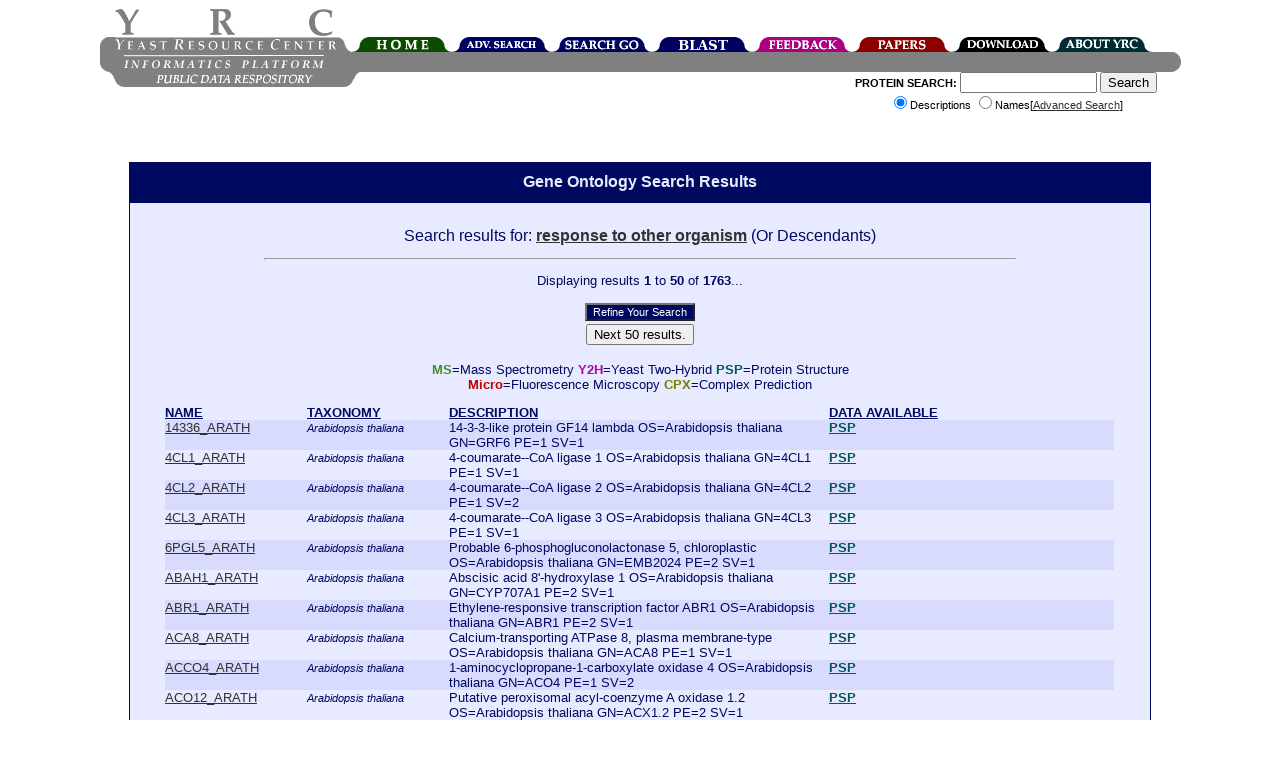

--- FILE ---
content_type: text/html;charset=ISO-8859-1
request_url: https://www.yeastrc.org/pdr/searchGOProteins.do?exact=false&node=GO:0051707
body_size: 44822
content:









<!DOCTYPE HTML PUBLIC "-//W3C//DTD HTML 4.0//EN"> 
<html>
<head>
 <TITLE>YRC Public Data Repository - Gene Ontology GO Protein Search Results</TITLE>

 <meta name="keywords" content="protein, proteins, search, public data, experimental data, protein interaction, protein complex, proteomics, yeast, YRC, YRC PDR, mass spectrometry, yeast two-hybrid, protein localization, microscopy, sequence, protein structure, protein structure, structure prediction, go, gene ontology">
 <meta name="description" content="The YRC PDR provides for the searching of millions of protein descriptions from many databases to find proteins and public experimental data describing those proteins produced by the YRC.  The experimental data is in the form of mass spectrometry, yeast two-hybrid, protein structure prediction, light microscopy and protein complex predictions.">

 <link REL="stylesheet" TYPE="text/css" HREF="/pdr/css/global.css">

</head>

<body>

<div class="popup" id="dhtmltooltip"></div>

<script type="text/javascript">

/***********************************************
* Cool DHTML tooltip script- © Dynamic Drive DHTML code library (www.dynamicdrive.com)
* This notice MUST stay intact for legal use
* Visit Dynamic Drive at http://www.dynamicdrive.com/ for full source code
***********************************************/

var offsetxpoint=-60; //Customize x offset of tooltip
var offsetypoint=20; //Customize y offset of tooltip
var ie=document.all;
var ns6=document.getElementById && !document.all;
var enabletip=false;
if (ie||ns6)
var tipobj=document.all? document.all["dhtmltooltip"] : document.getElementById? document.getElementById("dhtmltooltip") : "";

function ietruebody(){
return (document.compatMode && document.compatMode!="BackCompat")? document.documentElement : document.body;
}

function ddrivetip(thetext, thecolor, thewidth){
if (ns6||ie){
//if (typeof thewidth!="undefined") tipobj.style.width=thewidth+"px"
//if (typeof thecolor!="undefined" && thecolor!="") tipobj.style.backgroundColor=thecolor
tipobj.innerHTML=thetext;
enabletip=true;
return false;
}
}

function positiontip(e){
if (enabletip){
var curX=(ns6)?e.pageX : event.clientX+ietruebody().scrollLeft;
var curY=(ns6)?e.pageY : event.clientY+ietruebody().scrollTop;
//Find out how close the mouse is to the corner of the window
var rightedge=ie&&!window.opera? ietruebody().clientWidth-event.clientX-offsetxpoint : window.innerWidth-e.clientX-offsetxpoint-20;
var bottomedge=ie&&!window.opera? ietruebody().clientHeight-event.clientY-offsetypoint : window.innerHeight-e.clientY-offsetypoint-20;

var leftedge=(offsetxpoint<0)? offsetxpoint*(-1) : -1000;

//if the horizontal distance isn't enough to accomodate the width of the context menu
if (rightedge<tipobj.offsetWidth)
//move the horizontal position of the menu to the left by it's width
tipobj.style.left=ie? ietruebody().scrollLeft+event.clientX-tipobj.offsetWidth+"px" : window.pageXOffset+e.clientX-tipobj.offsetWidth+"px";
else if (curX<leftedge)
tipobj.style.left="5px";
else
//position the horizontal position of the menu where the mouse is positioned
tipobj.style.left=curX+offsetxpoint+"px";

//same concept with the vertical position
if (bottomedge<tipobj.offsetHeight)
tipobj.style.top=ie? ietruebody().scrollTop+event.clientY-tipobj.offsetHeight-offsetypoint+"px" : window.pageYOffset+e.clientY-tipobj.offsetHeight-offsetypoint+"px";
else
tipobj.style.top=curY+offsetypoint+"px";
tipobj.style.visibility="visible";
}
}

function hideddrivetip(){
if (ns6||ie){
enabletip=false;
tipobj.style.visibility="hidden";
tipobj.style.left="-1000px";
tipobj.style.backgroundColor='';
//tipobj.style.width=''
}
}

document.onmousemove=positiontip;

</script>
<center>
	<div id="container" style="height: 126px;">
			<!-- Top portion of the header... contains the left corner, logo, right corner, and navigation tabs -->
			<div id="headerTop" style="height: 44px; width: 1081px;">
				<!-- The left corner image -->
				<div style="float: left; width: 15px; height: 15px;"><div style="height: 29px; width: 15px;"></div><img alt="" src="/pdr/images/left-top-round.gif"></div>
				<!-- The logo image -->
				<div style="float: left; width: 222px; height: 44px;"><img alt="YRC Logo" src="/pdr/images/yrc_logo.gif"></div>
				<!-- The right corner image -->
				<div style="float: left; width: 15px; height: 15px;"><div style="height: 29px; width: 15px;"></div><img alt="" src="/pdr/images/double-side-round.gif"></div>
				<!-- The navigation container -->
				<div id="navigation" style="float: left; position: relative; width: 100px; height: 15px;">
					<!-- Spacer to push the tabs down 29 pixels-->
					<div style="height: 29px; width: 800px;"></div>
					<!-- The actual tabs... floated left -->
					<div style="float: left; height: 15px; width: 800px;">
						<div style="float: left; position: relative; width: 100px; height: 15px;">
							<a href="/pdr/pages/front.jsp"><img alt="Home" border="0" src="/pdr/images/tabs/tab-top-home.png"></a>
						</div>
						<div style="float: left; position: relative; width: 100px; height: 15px;">
							<a href="/pdr/pages/search/advancedSearchForm.jsp"><img alt="Advanced Search" border="0" src="/pdr/images/tabs/tab-top-advanced_search.png"></a>
						</div>
						<div style="float: left; position: relative; width: 100px; height: 15px;">
							<a href="/pdr/pages/go/goTermSearchForm.jsp"><img alt="GO Search" border="0" src="/pdr/images/tabs/tab-top-search_go.png"></a>
						</div>
						<div style="float: left; position: relative; width: 100px; height: 15px;">
							<a href="/pdr/blastSearchInit.do"><img alt="BLAST" border="0" src="/pdr/images/tabs/tab-top-search_blast.png"></a>
						</div>
						<div style="float: left; position: relative; width: 100px; height: 15px;">
							<a href="/pdr/pages/feedbackForm.jsp"><img alt="Leave Feedback" border="0" src="/pdr/images/tabs/tab-top-feedback.png"></a>
						</div>
						<div style="float: left; position: relative; width: 100px; height: 15px;">
							<a href="/pdr/pages/papers.jsp"><img alt="Publications" border="0" src="/pdr/images/tabs/tab-top-papers.png"></a>
						</div>
						<div style="float: left; position: relative; width: 100px; height: 15px;">
							<a href="/pdr/pages/download.jsp"><img alt="Download" border="0" src="/pdr/images/tabs/tab-top-download.png"></a>
						</div>
						<div style="float: left; position: relative; width: 100px; height: 15px;">
							<a href="/pdr/pages/about.jsp"><img alt="About" border="0" src="/pdr/images/tabs/tab-top-about_YRC.png"></a>
						</div>
					</div>	
				</div>
			</div>
	
			<!-- The middle header contains left corner, 'informatics platform' logo, spacer, and right corner -->
			<div id="headerMiddle" style="height: 20px; width: 1081px;">
				<div style="height: 20px; width: 1081px;">
					<div style="width: 15px; height: 20px; float: left;"><img alt="" src="/pdr/images/left-bottom-round.gif"></div>
					<div style="width: 221px; height: 20px; float: left;"><img alt="" src="/pdr/images/title-text.gif"></div>
					<div style="width: 830px; height: 20px; background: #808080; float: left;"></div>
					<div style="width: 15px; height: 20px; float: left;"><img alt="" src="/pdr/images/right-round.gif"></div>
				</div>
			</div>	
			
			<!-- The bottom header contains the pdr text, and the search form -->
			<div id="headerBottom" style="height: 60px; width: 1081px;">
				<!-- Spacer to move the bototm gray bar over a few pixels -->
				<div style="float: left; width: 9px; height: 60px;"></div>
				<!-- 'public data repository' gray bar -->
				<div style="width: 250px; height: 15px; float: left;"><img alt="" SRC="/pdr/images/bottom_grey_bar.png"></div>
				<div style="width: 350px; font-size:8pt; float: right;">
					<form name="quickSearchForm" method="get" action="/pdr/quickSearch.do;jsessionid=B04111A3DFD7B5F56AFD69FCC05412AB" style="margin-top:0px;">
						<span style="font-weight:bold;">PROTEIN SEARCH:</span> 
						<input type="text" name="query" maxlength="255" size="15" value="">
						<input type="submit" value="Search"><br>
							<input type="radio" name="type" value="description" checked="checked">Descriptions
							<input type="radio" name="type" value="name">Names[<a href="/pdr/pages/search/advancedSearchForm.jsp">Advanced Search</a>]
					</form>
				</div>
			</div>
	</div>
</center>
<br>



	<!-- WE HAVE SEARCH RESULTS FOR THIS QUERY -->
	<p><center><div class="search_header" style="width:1000px;"><h2 class="contentBoxHeader">Gene Ontology Search Results</h2></div><div class="search" style="width:1000px;" align="left">

		
			<p><center><font style="font-size:12pt;">Search results for: <b><a href="/pdr/viewGONode.do?acc=GO:0051707"  onMouseover="ddrivetip('A change in state or activity of a cell or an organism (in terms of movement, secretion, enzyme production, gene expression, etc.) as a result of a stimulus from another living organism.')" onMouseout="hideddrivetip()">response to other organism</a></b>

			
			
				(Or Descendants)
			
			
			</font></center>
		

			
			
		</p>

		<hr width="75%" align="center">

		

			<p><center>Displaying results <b>1</b> to <b>50</b> 
				of <b>1763</b>...
				
				<br><br>


				<form name="advancedSearchForm" method="post" action="/pdr/reviseAdvancedSearch.do;jsessionid=B04111A3DFD7B5F56AFD69FCC05412AB">
					<input type="hidden" name="goAcc1" value="GO:0051707">

					<input type="submit" value="Refine Your Search" style="font-size:8pt;background-color:#000960;color:#FFFFFF;">
				</form>


			<table>
				<tr>
			

			
			  <td>
				<form action="/pdr/searchGOProteins.do" method="get">
					<input type="hidden" name="exact" value="false">
					<input type="hidden" name="node" value="GO:0051707">
					<input type="hidden" name="offset" value="50">
					<input type="submit" value="Next 50 results." />
				</form>
			  </td>
			
		 </tr>
		 </table>


			<p><span style="color:#3D902A;font-weight:bold;">MS</span>=Mass Spectrometry
			   <span style="color:#AF00AD;font-weight:bold;">Y2H</span>=Yeast Two-Hybrid
			   <span style="color:#005954;font-weight:bold;">PSP</span>=Protein Structure
			   <br>
			   <span style="color:#BE0000;font-weight:bold;">Micro</span>=Fluorescence Microscopy
			   <span style="color:#788000;font-weight:bold;">CPX</span>=Complex Prediction

			<p><TABLE CELLPADDING="no" CELLSPACING="0" width="95%">

			<TR CLASS="search_A">
			
				<td width="15%"><b><u>NAME</u></b></td>
				<td width="15%"><b><u>TAXONOMY</u></b></td>
				<td width="40%"><b><u>DESCRIPTION</u></b></td>
				<td width="30%"><b><u>DATA AVAILABLE</u></b><td>
				
			
			</TR>

			

				<TR CLASS="search_B">
				
				<td valign="top">
					<nobr>
						<a href="/pdr/viewProtein.do?id=719934">14336_ARATH</a>
					</nobr>
				</td>
				
				<td valign="top">
					<i><font style="font-size:8pt;">Arabidopsis thaliana</font></i>
				</td>
				
				<td valign="top">
					14-3-3-like protein GF14 lambda OS=Arabidopsis thaliana GN=GRF6 PE=1 SV=1
				</td>
				
				<td valign="top">
				
					
					
					
					<a href="/pdr/viewProtein.do?id=719934#pspData"><font color="#005954"><b>PSP</b></font></a>
					

					
					 
					  
					   
					  
					 
					
				</td>
				
				
				</TR>

			

				<TR CLASS="search_A">
				
				<td valign="top">
					<nobr>
						<a href="/pdr/viewProtein.do?id=719952">4CL1_ARATH</a>
					</nobr>
				</td>
				
				<td valign="top">
					<i><font style="font-size:8pt;">Arabidopsis thaliana</font></i>
				</td>
				
				<td valign="top">
					4-coumarate--CoA ligase 1 OS=Arabidopsis thaliana GN=4CL1 PE=1 SV=1
				</td>
				
				<td valign="top">
				
					
					
					
					<a href="/pdr/viewProtein.do?id=719952#pspData"><font color="#005954"><b>PSP</b></font></a>
					

					
					 
					  
					   
					  
					 
					
				</td>
				
				
				</TR>

			

				<TR CLASS="search_B">
				
				<td valign="top">
					<nobr>
						<a href="/pdr/viewProtein.do?id=2855279">4CL2_ARATH</a>
					</nobr>
				</td>
				
				<td valign="top">
					<i><font style="font-size:8pt;">Arabidopsis thaliana</font></i>
				</td>
				
				<td valign="top">
					4-coumarate--CoA ligase 2 OS=Arabidopsis thaliana GN=4CL2 PE=1 SV=2
				</td>
				
				<td valign="top">
				
					
					
					
					<a href="/pdr/viewProtein.do?id=2855279#pspData"><font color="#005954"><b>PSP</b></font></a>
					

					
					 
					  
					   
					  
					 
					
				</td>
				
				
				</TR>

			

				<TR CLASS="search_A">
				
				<td valign="top">
					<nobr>
						<a href="/pdr/viewProtein.do?id=719954">4CL3_ARATH</a>
					</nobr>
				</td>
				
				<td valign="top">
					<i><font style="font-size:8pt;">Arabidopsis thaliana</font></i>
				</td>
				
				<td valign="top">
					4-coumarate--CoA ligase 3 OS=Arabidopsis thaliana GN=4CL3 PE=1 SV=1
				</td>
				
				<td valign="top">
				
					
					
					
					<a href="/pdr/viewProtein.do?id=719954#pspData"><font color="#005954"><b>PSP</b></font></a>
					

					
					 
					  
					   
					  
					 
					
				</td>
				
				
				</TR>

			

				<TR CLASS="search_B">
				
				<td valign="top">
					<nobr>
						<a href="/pdr/viewProtein.do?id=1592614">6PGL5_ARATH</a>
					</nobr>
				</td>
				
				<td valign="top">
					<i><font style="font-size:8pt;">Arabidopsis thaliana</font></i>
				</td>
				
				<td valign="top">
					Probable 6-phosphogluconolactonase 5, chloroplastic OS=Arabidopsis thaliana GN=EMB2024 PE=2 SV=1
				</td>
				
				<td valign="top">
				
					
					
					
					<a href="/pdr/viewProtein.do?id=1592614#pspData"><font color="#005954"><b>PSP</b></font></a>
					

					
					 
					  
					   
					  
					 
					
				</td>
				
				
				</TR>

			

				<TR CLASS="search_A">
				
				<td valign="top">
					<nobr>
						<a href="/pdr/viewProtein.do?id=1940574">ABAH1_ARATH</a>
					</nobr>
				</td>
				
				<td valign="top">
					<i><font style="font-size:8pt;">Arabidopsis thaliana</font></i>
				</td>
				
				<td valign="top">
					Abscisic acid 8&#39;-hydroxylase 1 OS=Arabidopsis thaliana GN=CYP707A1 PE=2 SV=1
				</td>
				
				<td valign="top">
				
					
					
					
					<a href="/pdr/viewProtein.do?id=1940574#pspData"><font color="#005954"><b>PSP</b></font></a>
					

					
					 
					  
					   
					  
					 
					
				</td>
				
				
				</TR>

			

				<TR CLASS="search_B">
				
				<td valign="top">
					<nobr>
						<a href="/pdr/viewProtein.do?id=745625">ABR1_ARATH</a>
					</nobr>
				</td>
				
				<td valign="top">
					<i><font style="font-size:8pt;">Arabidopsis thaliana</font></i>
				</td>
				
				<td valign="top">
					Ethylene-responsive transcription factor ABR1 OS=Arabidopsis thaliana GN=ABR1 PE=2 SV=1
				</td>
				
				<td valign="top">
				
					
					
					
					<a href="/pdr/viewProtein.do?id=745625#pspData"><font color="#005954"><b>PSP</b></font></a>
					

					
					 
					  
					   
					  
					 
					
				</td>
				
				
				</TR>

			

				<TR CLASS="search_A">
				
				<td valign="top">
					<nobr>
						<a href="/pdr/viewProtein.do?id=719970">ACA8_ARATH</a>
					</nobr>
				</td>
				
				<td valign="top">
					<i><font style="font-size:8pt;">Arabidopsis thaliana</font></i>
				</td>
				
				<td valign="top">
					Calcium-transporting ATPase 8, plasma membrane-type OS=Arabidopsis thaliana GN=ACA8 PE=1 SV=1
				</td>
				
				<td valign="top">
				
					
					
					
					<a href="/pdr/viewProtein.do?id=719970#pspData"><font color="#005954"><b>PSP</b></font></a>
					

					
					 
					  
					   
					  
					 
					
				</td>
				
				
				</TR>

			

				<TR CLASS="search_B">
				
				<td valign="top">
					<nobr>
						<a href="/pdr/viewProtein.do?id=719977">ACCO4_ARATH</a>
					</nobr>
				</td>
				
				<td valign="top">
					<i><font style="font-size:8pt;">Arabidopsis thaliana</font></i>
				</td>
				
				<td valign="top">
					1-aminocyclopropane-1-carboxylate oxidase 4 OS=Arabidopsis thaliana GN=ACO4 PE=1 SV=2
				</td>
				
				<td valign="top">
				
					
					
					
					<a href="/pdr/viewProtein.do?id=719977#pspData"><font color="#005954"><b>PSP</b></font></a>
					

					
					 
					  
					   
					  
					 
					
				</td>
				
				
				</TR>

			

				<TR CLASS="search_A">
				
				<td valign="top">
					<nobr>
						<a href="/pdr/viewProtein.do?id=725190">ACO12_ARATH</a>
					</nobr>
				</td>
				
				<td valign="top">
					<i><font style="font-size:8pt;">Arabidopsis thaliana</font></i>
				</td>
				
				<td valign="top">
					Putative peroxisomal acyl-coenzyme A oxidase 1.2 OS=Arabidopsis thaliana GN=ACX1.2 PE=2 SV=1
				</td>
				
				<td valign="top">
				
					
					
					
					<a href="/pdr/viewProtein.do?id=725190#pspData"><font color="#005954"><b>PSP</b></font></a>
					

					
					 
					  
					   
					  
					 
					
				</td>
				
				
				</TR>

			

				<TR CLASS="search_B">
				
				<td valign="top">
					<nobr>
						<a href="/pdr/viewProtein.do?id=719997">ADF4_ARATH</a>
					</nobr>
				</td>
				
				<td valign="top">
					<i><font style="font-size:8pt;">Arabidopsis thaliana</font></i>
				</td>
				
				<td valign="top">
					Actin-depolymerizing factor 4 OS=Arabidopsis thaliana GN=ADF4 PE=1 SV=2
				</td>
				
				<td valign="top">
				
					
					
					
					<a href="/pdr/viewProtein.do?id=719997#pspData"><font color="#005954"><b>PSP</b></font></a>
					

					
					 
					  
					   
					  
					 
					
				</td>
				
				
				</TR>

			

				<TR CLASS="search_A">
				
				<td valign="top">
					<nobr>
						<a href="/pdr/viewProtein.do?id=720005">ADR1_ARATH</a>
					</nobr>
				</td>
				
				<td valign="top">
					<i><font style="font-size:8pt;">Arabidopsis thaliana</font></i>
				</td>
				
				<td valign="top">
					Disease resistance protein ADR1 OS=Arabidopsis thaliana GN=ADR1 PE=2 SV=2
				</td>
				
				<td valign="top">
				
					
					
					
					<a href="/pdr/viewProtein.do?id=720005#pspData"><font color="#005954"><b>PSP</b></font></a>
					

					
					 
					  
					   
					  
					 
					
				</td>
				
				
				</TR>

			

				<TR CLASS="search_B">
				
				<td valign="top">
					<nobr>
						<a href="/pdr/viewProtein.do?id=726607">AFB2_ARATH</a>
					</nobr>
				</td>
				
				<td valign="top">
					<i><font style="font-size:8pt;">Arabidopsis thaliana</font></i>
				</td>
				
				<td valign="top">
					Protein AUXIN SIGNALING F-BOX 2 OS=Arabidopsis thaliana GN=AFB2 PE=1 SV=1
				</td>
				
				<td valign="top">
				
					
					
					
					<a href="/pdr/viewProtein.do?id=726607#pspData"><font color="#005954"><b>PSP</b></font></a>
					

					
					 
					  
					   
					  
					 
					
				</td>
				
				
				</TR>

			

				<TR CLASS="search_A">
				
				<td valign="top">
					<nobr>
						<a href="/pdr/viewProtein.do?id=738758">AFB3_ARATH</a>
					</nobr>
				</td>
				
				<td valign="top">
					<i><font style="font-size:8pt;">Arabidopsis thaliana</font></i>
				</td>
				
				<td valign="top">
					Protein AUXIN SIGNALING F-BOX 3 OS=Arabidopsis thaliana GN=AFB3 PE=1 SV=1
				</td>
				
				<td valign="top">
				
					
					
					
					<a href="/pdr/viewProtein.do?id=738758#pspData"><font color="#005954"><b>PSP</b></font></a>
					

					
					 
					  
					   
					  
					 
					
				</td>
				
				
				</TR>

			

				<TR CLASS="search_B">
				
				<td valign="top">
					<nobr>
						<a href="/pdr/viewProtein.do?id=720047">AIG1_ARATH</a>
					</nobr>
				</td>
				
				<td valign="top">
					<i><font style="font-size:8pt;">Arabidopsis thaliana</font></i>
				</td>
				
				<td valign="top">
					Protein AIG1 OS=Arabidopsis thaliana GN=AIG1 PE=2 SV=1
				</td>
				
				<td valign="top">
				
					
					
					
					<a href="/pdr/viewProtein.do?id=720047#pspData"><font color="#005954"><b>PSP</b></font></a>
					

					
					 
					  
					   
					  
					 
					
				</td>
				
				
				</TR>

			

				<TR CLASS="search_A">
				
				<td valign="top">
					<nobr>
						<a href="/pdr/viewProtein.do?id=720048">AIG2_ARATH</a>
					</nobr>
				</td>
				
				<td valign="top">
					<i><font style="font-size:8pt;">Arabidopsis thaliana</font></i>
				</td>
				
				<td valign="top">
					Protein AIG2 OS=Arabidopsis thaliana GN=AIG2 PE=2 SV=1
				</td>
				
				<td valign="top">
				
					
					
					
					<a href="/pdr/viewProtein.do?id=720048#pspData"><font color="#005954"><b>PSP</b></font></a>
					

					
					 
					  
					   
					  
					 
					
				</td>
				
				
				</TR>

			

				<TR CLASS="search_B">
				
				<td valign="top">
					<nobr>
						<a href="/pdr/viewProtein.do?id=723816">AKR2A_ARATH</a>
					</nobr>
				</td>
				
				<td valign="top">
					<i><font style="font-size:8pt;">Arabidopsis thaliana</font></i>
				</td>
				
				<td valign="top">
					Ankyrin repeat domain-containing protein 2A OS=Arabidopsis thaliana GN=AKR2A PE=1 SV=2
				</td>
				
				<td valign="top">
				
					
					
					
					<a href="/pdr/viewProtein.do?id=723816#pspData"><font color="#005954"><b>PSP</b></font></a>
					

					
					 
					  
					   
					  
					 
					
				</td>
				
				
				</TR>

			

				<TR CLASS="search_A">
				
				<td valign="top">
					<nobr>
						<a href="/pdr/viewProtein.do?id=720126">AMT12_ARATH</a>
					</nobr>
				</td>
				
				<td valign="top">
					<i><font style="font-size:8pt;">Arabidopsis thaliana</font></i>
				</td>
				
				<td valign="top">
					Ammonium transporter 1 member 2 OS=Arabidopsis thaliana GN=AMT1-2 PE=1 SV=1
				</td>
				
				<td valign="top">
				
					
					
					
					<a href="/pdr/viewProtein.do?id=720126#pspData"><font color="#005954"><b>PSP</b></font></a>
					

					
					 
					  
					   
					  
					 
					
				</td>
				
				
				</TR>

			

				<TR CLASS="search_B">
				
				<td valign="top">
					<nobr>
						<a href="/pdr/viewProtein.do?id=751354">AMT2_ARATH</a>
					</nobr>
				</td>
				
				<td valign="top">
					<i><font style="font-size:8pt;">Arabidopsis thaliana</font></i>
				</td>
				
				<td valign="top">
					Ammonium transporter 2 OS=Arabidopsis thaliana GN=AMT2 PE=1 SV=2
				</td>
				
				<td valign="top">
				
					
					
					
					<a href="/pdr/viewProtein.do?id=751354#pspData"><font color="#005954"><b>PSP</b></font></a>
					

					
					 
					  
					   
					  
					 
					
				</td>
				
				
				</TR>

			

				<TR CLASS="search_A">
				
				<td valign="top">
					<nobr>
						<a href="/pdr/viewProtein.do?id=720077">BAM5_ARATH</a>
					</nobr>
				</td>
				
				<td valign="top">
					<i><font style="font-size:8pt;">Arabidopsis thaliana</font></i>
				</td>
				
				<td valign="top">
					Beta-amylase 5 OS=Arabidopsis thaliana GN=BAM5 PE=2 SV=1
				</td>
				
				<td valign="top">
				
					
					
					
					<a href="/pdr/viewProtein.do?id=720077#pspData"><font color="#005954"><b>PSP</b></font></a>
					

					
					 
					  
					   
					  
					 
					
				</td>
				
				
				</TR>

			

				<TR CLASS="search_B">
				
				<td valign="top">
					<nobr>
						<a href="/pdr/viewProtein.do?id=728988">AOC3_ARATH</a>
					</nobr>
				</td>
				
				<td valign="top">
					<i><font style="font-size:8pt;">Arabidopsis thaliana</font></i>
				</td>
				
				<td valign="top">
					Allene oxide cyclase 3, chloroplastic OS=Arabidopsis thaliana GN=AOC3 PE=2 SV=1
				</td>
				
				<td valign="top">
				
					
					
					
					<a href="/pdr/viewProtein.do?id=728988#pspData"><font color="#005954"><b>PSP</b></font></a>
					

					
					 
					  
					   
					  
					 
					
				</td>
				
				
				</TR>

			

				<TR CLASS="search_A">
				
				<td valign="top">
					<nobr>
						<a href="/pdr/viewProtein.do?id=720110">ARGI1_ARATH</a>
					</nobr>
				</td>
				
				<td valign="top">
					<i><font style="font-size:8pt;">Arabidopsis thaliana</font></i>
				</td>
				
				<td valign="top">
					Arginase 1, mitochondrial OS=Arabidopsis thaliana GN=ARGAH1 PE=2 SV=1
				</td>
				
				<td valign="top">
				
					
					
					
					<a href="/pdr/viewProtein.do?id=720110#pspData"><font color="#005954"><b>PSP</b></font></a>
					

					
					 
					  
					   
					  
					 
					
				</td>
				
				
				</TR>

			

				<TR CLASS="search_B">
				
				<td valign="top">
					<nobr>
						<a href="/pdr/viewProtein.do?id=720114">AROF_ARATH</a>
					</nobr>
				</td>
				
				<td valign="top">
					<i><font style="font-size:8pt;">Arabidopsis thaliana</font></i>
				</td>
				
				<td valign="top">
					Phospho-2-dehydro-3-deoxyheptonate aldolase 1, chloroplastic OS=Arabidopsis thaliana GN=DHS1 PE=2 SV...
				</td>
				
				<td valign="top">
				
					
					
					
					<a href="/pdr/viewProtein.do?id=720114#pspData"><font color="#005954"><b>PSP</b></font></a>
					

					
					 
					  
					   
					  
					 
					
				</td>
				
				
				</TR>

			

				<TR CLASS="search_A">
				
				<td valign="top">
					<nobr>
						<a href="/pdr/viewProtein.do?id=720121">AS1_ARATH</a>
					</nobr>
				</td>
				
				<td valign="top">
					<i><font style="font-size:8pt;">Arabidopsis thaliana</font></i>
				</td>
				
				<td valign="top">
					Transcription factor AS1 OS=Arabidopsis thaliana GN=AS1 PE=1 SV=1
				</td>
				
				<td valign="top">
				
					
					
					
					<a href="/pdr/viewProtein.do?id=720121#pspData"><font color="#005954"><b>PSP</b></font></a>
					

					
					 
					  
					   
					  
					 
					
				</td>
				
				
				</TR>

			

				<TR CLASS="search_B">
				
				<td valign="top">
					<nobr>
						<a href="/pdr/viewProtein.do?id=734707">ATL9_ARATH</a>
					</nobr>
				</td>
				
				<td valign="top">
					<i><font style="font-size:8pt;">Arabidopsis thaliana</font></i>
				</td>
				
				<td valign="top">
					E3 ubiquitin-protein ligase ATL9 OS=Arabidopsis thaliana GN=ATL9 PE=1 SV=1
				</td>
				
				<td valign="top">
				
					
					
					
					<a href="/pdr/viewProtein.do?id=734707#pspData"><font color="#005954"><b>PSP</b></font></a>
					

					
					 
					  
					   
					  
					 
					
				</td>
				
				
				</TR>

			

				<TR CLASS="search_A">
				
				<td valign="top">
					<nobr>
						<a href="/pdr/viewProtein.do?id=733422">AUX1_ARATH</a>
					</nobr>
				</td>
				
				<td valign="top">
					<i><font style="font-size:8pt;">Arabidopsis thaliana</font></i>
				</td>
				
				<td valign="top">
					Auxin transporter protein 1 OS=Arabidopsis thaliana GN=AUX1 PE=1 SV=1
				</td>
				
				<td valign="top">
				
					
					
					
					<a href="/pdr/viewProtein.do?id=733422#pspData"><font color="#005954"><b>PSP</b></font></a>
					

					
					 
					  
					   
					  
					 
					
				</td>
				
				
				</TR>

			

				<TR CLASS="search_B">
				
				<td valign="top">
					<nobr>
						<a href="/pdr/viewProtein.do?id=720166">BAK1_ARATH</a>
					</nobr>
				</td>
				
				<td valign="top">
					<i><font style="font-size:8pt;">Arabidopsis thaliana</font></i>
				</td>
				
				<td valign="top">
					BRASSINOSTEROID INSENSITIVE 1-associated receptor kinase 1 OS=Arabidopsis thaliana GN=BAK1 PE=1 SV=2
				</td>
				
				<td valign="top">
				
					
					
					
					<a href="/pdr/viewProtein.do?id=720166#pspData"><font color="#005954"><b>PSP</b></font></a>
					

					
					 
					  
					   
					  
					 
					
				</td>
				
				
				</TR>

			

				<TR CLASS="search_A">
				
				<td valign="top">
					<nobr>
						<a href="/pdr/viewProtein.do?id=720171">BAS1A_ARATH</a>
					</nobr>
				</td>
				
				<td valign="top">
					<i><font style="font-size:8pt;">Arabidopsis thaliana</font></i>
				</td>
				
				<td valign="top">
					2-Cys peroxiredoxin BAS1, chloroplastic OS=Arabidopsis thaliana GN=BAS1 PE=1 SV=2
				</td>
				
				<td valign="top">
				
					
					
					
					<a href="/pdr/viewProtein.do?id=720171#pspData"><font color="#005954"><b>PSP</b></font></a>
					

					
					 
					  
					   
					  
					 
					
				</td>
				
				
				</TR>

			

				<TR CLASS="search_B">
				
				<td valign="top">
					<nobr>
						<a href="/pdr/viewProtein.do?id=720234">C71BF_ARATH</a>
					</nobr>
				</td>
				
				<td valign="top">
					<i><font style="font-size:8pt;">Arabidopsis thaliana</font></i>
				</td>
				
				<td valign="top">
					Bifunctional dihydrocamalexate synthase/camalexin synthase OS=Arabidopsis thaliana GN=CYP71B15 PE=1 ...
				</td>
				
				<td valign="top">
				
					
					
					
					<a href="/pdr/viewProtein.do?id=720234#pspData"><font color="#005954"><b>PSP</b></font></a>
					

					
					 
					  
					   
					  
					 
					
				</td>
				
				
				</TR>

			

				<TR CLASS="search_A">
				
				<td valign="top">
					<nobr>
						<a href="/pdr/viewProtein.do?id=720255">C79B2_ARATH</a>
					</nobr>
				</td>
				
				<td valign="top">
					<i><font style="font-size:8pt;">Arabidopsis thaliana</font></i>
				</td>
				
				<td valign="top">
					Tryptophan N-monooxygenase 1 OS=Arabidopsis thaliana GN=CYP79B2 PE=1 SV=2
				</td>
				
				<td valign="top">
				
					
					
					
					<a href="/pdr/viewProtein.do?id=720255#pspData"><font color="#005954"><b>PSP</b></font></a>
					

					
					 
					  
					   
					  
					 
					
				</td>
				
				
				</TR>

			

				<TR CLASS="search_B">
				
				<td valign="top">
					<nobr>
						<a href="/pdr/viewProtein.do?id=720261">C83B1_ARATH</a>
					</nobr>
				</td>
				
				<td valign="top">
					<i><font style="font-size:8pt;">Arabidopsis thaliana</font></i>
				</td>
				
				<td valign="top">
					Cytochrome P450 83B1 OS=Arabidopsis thaliana GN=CYP83B1 PE=1 SV=1
				</td>
				
				<td valign="top">
				
					
					
					
					<a href="/pdr/viewProtein.do?id=720261#pspData"><font color="#005954"><b>PSP</b></font></a>
					

					
					 
					  
					   
					  
					 
					
				</td>
				
				
				</TR>

			

				<TR CLASS="search_A">
				
				<td valign="top">
					<nobr>
						<a href="/pdr/viewProtein.do?id=720283">CAH2_ARATH</a>
					</nobr>
				</td>
				
				<td valign="top">
					<i><font style="font-size:8pt;">Arabidopsis thaliana</font></i>
				</td>
				
				<td valign="top">
					Carbonic anhydrase 2, chloroplastic OS=Arabidopsis thaliana GN=CA2 PE=1 SV=2
				</td>
				
				<td valign="top">
				
					
					
					
					<a href="/pdr/viewProtein.do?id=720283#pspData"><font color="#005954"><b>PSP</b></font></a>
					

					
					 
					  
					   
					  
					 
					
				</td>
				
				
				</TR>

			

				<TR CLASS="search_B">
				
				<td valign="top">
					<nobr>
						<a href="/pdr/viewProtein.do?id=720284">BCA1_ARATH</a>
					</nobr>
				</td>
				
				<td valign="top">
					<i><font style="font-size:8pt;">Arabidopsis thaliana</font></i>
				</td>
				
				<td valign="top">
					Beta carbonic anhydrase 1, chloroplastic OS=Arabidopsis thaliana GN=BCA1 PE=1 SV=2
				</td>
				
				<td valign="top">
				
					
					
					
					<a href="/pdr/viewProtein.do?id=720284#pspData"><font color="#005954"><b>PSP</b></font></a>
					

					
					 
					  
					   
					  
					 
					
				</td>
				
				
				</TR>

			

				<TR CLASS="search_A">
				
				<td valign="top">
					<nobr>
						<a href="/pdr/viewProtein.do?id=1580939">CAX3_ARATH</a>
					</nobr>
				</td>
				
				<td valign="top">
					<i><font style="font-size:8pt;">Arabidopsis thaliana</font></i>
				</td>
				
				<td valign="top">
					Vacuolar cation/proton exchanger 3 OS=Arabidopsis thaliana GN=CAX3 PE=1 SV=1
				</td>
				
				<td valign="top">
				
					
					
					
					<a href="/pdr/viewProtein.do?id=1580939#pspData"><font color="#005954"><b>PSP</b></font></a>
					

					
					 
					  
					   
					  
					 
					
				</td>
				
				
				</TR>

			

				<TR CLASS="search_B">
				
				<td valign="top">
					<nobr>
						<a href="/pdr/viewProtein.do?id=1911610">CCT14_ARATH</a>
					</nobr>
				</td>
				
				<td valign="top">
					<i><font style="font-size:8pt;">Arabidopsis thaliana</font></i>
				</td>
				
				<td valign="top">
					Cyclin-T1-4 OS=Arabidopsis thaliana GN=CYCT1-4 PE=1 SV=1
				</td>
				
				<td valign="top">
				
					
					
					
					<a href="/pdr/viewProtein.do?id=1911610#pspData"><font color="#005954"><b>PSP</b></font></a>
					

					
					 
					  
					   
					  
					 
					
				</td>
				
				
				</TR>

			

				<TR CLASS="search_A">
				
				<td valign="top">
					<nobr>
						<a href="/pdr/viewProtein.do?id=1178473">CCT15_ARATH</a>
					</nobr>
				</td>
				
				<td valign="top">
					<i><font style="font-size:8pt;">Arabidopsis thaliana</font></i>
				</td>
				
				<td valign="top">
					Cyclin-T1-5 OS=Arabidopsis thaliana GN=CYCT1-5 PE=1 SV=2
				</td>
				
				<td valign="top">
				
					
					
					
					<a href="/pdr/viewProtein.do?id=1178473#pspData"><font color="#005954"><b>PSP</b></font></a>
					

					
					 
					  
					   
					  
					 
					
				</td>
				
				
				</TR>

			

				<TR CLASS="search_B">
				
				<td valign="top">
					<nobr>
						<a href="/pdr/viewProtein.do?id=732379">CDKC1_ARATH</a>
					</nobr>
				</td>
				
				<td valign="top">
					<i><font style="font-size:8pt;">Arabidopsis thaliana</font></i>
				</td>
				
				<td valign="top">
					Cyclin-dependent kinase C-1 OS=Arabidopsis thaliana GN=CDKC-1 PE=1 SV=1
				</td>
				
				<td valign="top">
				
					
					
					
					<a href="/pdr/viewProtein.do?id=732379#pspData"><font color="#005954"><b>PSP</b></font></a>
					

					
					 
					  
					   
					  
					 
					
				</td>
				
				
				</TR>

			

				<TR CLASS="search_A">
				
				<td valign="top">
					<nobr>
						<a href="/pdr/viewProtein.do?id=730430">CDKC2_ARATH</a>
					</nobr>
				</td>
				
				<td valign="top">
					<i><font style="font-size:8pt;">Arabidopsis thaliana</font></i>
				</td>
				
				<td valign="top">
					Cyclin-dependent kinase C-2 OS=Arabidopsis thaliana GN=CDKC-2 PE=1 SV=2
				</td>
				
				<td valign="top">
				
					
					
					
					<a href="/pdr/viewProtein.do?id=730430#pspData"><font color="#005954"><b>PSP</b></font></a>
					

					
					 
					  
					   
					  
					 
					
				</td>
				
				
				</TR>

			

				<TR CLASS="search_B">
				
				<td valign="top">
					<nobr>
						<a href="/pdr/viewProtein.do?id=1757140">CESA8_ARATH</a>
					</nobr>
				</td>
				
				<td valign="top">
					<i><font style="font-size:8pt;">Arabidopsis thaliana</font></i>
				</td>
				
				<td valign="top">
					Cellulose synthase A catalytic subunit 8 [UDP-forming] OS=Arabidopsis thaliana GN=CESA8 PE=1 SV=1
				</td>
				
				<td valign="top">
				
					
					
					
					<a href="/pdr/viewProtein.do?id=1757140#pspData"><font color="#005954"><b>PSP</b></font></a>
					

					
					 
					  
					   
					  
					 
					
				</td>
				
				
				</TR>

			

				<TR CLASS="search_A">
				
				<td valign="top">
					<nobr>
						<a href="/pdr/viewProtein.do?id=720356">CNG20_ARATH</a>
					</nobr>
				</td>
				
				<td valign="top">
					<i><font style="font-size:8pt;">Arabidopsis thaliana</font></i>
				</td>
				
				<td valign="top">
					Probable cyclic nucleotide-gated ion channel 20, chloroplastic OS=Arabidopsis thaliana GN=CNGC20 PE=...
				</td>
				
				<td valign="top">
				
					
					
					
					<a href="/pdr/viewProtein.do?id=720356#pspData"><font color="#005954"><b>PSP</b></font></a>
					

					
					 
					  
					   
					  
					 
					
				</td>
				
				
				</TR>

			

				<TR CLASS="search_B">
				
				<td valign="top">
					<nobr>
						<a href="/pdr/viewProtein.do?id=731968">COI1_ARATH</a>
					</nobr>
				</td>
				
				<td valign="top">
					<i><font style="font-size:8pt;">Arabidopsis thaliana</font></i>
				</td>
				
				<td valign="top">
					Coronatine-insensitive protein 1 OS=Arabidopsis thaliana GN=COI1 PE=1 SV=1
				</td>
				
				<td valign="top">
				
					
					
					
					<a href="/pdr/viewProtein.do?id=731968#pspData"><font color="#005954"><b>PSP</b></font></a>
					

					
					 
					  
					   
					  
					 
					
				</td>
				
				
				</TR>

			

				<TR CLASS="search_A">
				
				<td valign="top">
					<nobr>
						<a href="/pdr/viewProtein.do?id=720489">COR47_ARATH</a>
					</nobr>
				</td>
				
				<td valign="top">
					<i><font style="font-size:8pt;">Arabidopsis thaliana</font></i>
				</td>
				
				<td valign="top">
					Dehydrin COR47 OS=Arabidopsis thaliana GN=COR47 PE=1 SV=2
				</td>
				
				<td valign="top">
				
					
					
					
					<a href="/pdr/viewProtein.do?id=720489#pspData"><font color="#005954"><b>PSP</b></font></a>
					

					
					 
					  
					   
					  
					 
					
				</td>
				
				
				</TR>

			

				<TR CLASS="search_B">
				
				<td valign="top">
					<nobr>
						<a href="/pdr/viewProtein.do?id=720457">CP20C_ARATH</a>
					</nobr>
				</td>
				
				<td valign="top">
					<i><font style="font-size:8pt;">Arabidopsis thaliana</font></i>
				</td>
				
				<td valign="top">
					Peptidyl-prolyl cis-trans isomerase CYP20-3, chloroplastic OS=Arabidopsis thaliana GN=CYP20-3 PE=1 S...
				</td>
				
				<td valign="top">
				
					
					
					
					<a href="/pdr/viewProtein.do?id=720457#pspData"><font color="#005954"><b>PSP</b></font></a>
					

					
					 
					  
					   
					  
					 
					
				</td>
				
				
				</TR>

			

				<TR CLASS="search_A">
				
				<td valign="top">
					<nobr>
						<a href="/pdr/viewProtein.do?id=720428">CP74A_ARATH</a>
					</nobr>
				</td>
				
				<td valign="top">
					<i><font style="font-size:8pt;">Arabidopsis thaliana</font></i>
				</td>
				
				<td valign="top">
					Allene oxide synthase, chloroplastic OS=Arabidopsis thaliana GN=CYP74A PE=1 SV=3
				</td>
				
				<td valign="top">
				
					
					
					
					<a href="/pdr/viewProtein.do?id=720428#pspData"><font color="#005954"><b>PSP</b></font></a>
					

					
					 
					  
					   
					  
					 
					
				</td>
				
				
				</TR>

			

				<TR CLASS="search_B">
				
				<td valign="top">
					<nobr>
						<a href="/pdr/viewProtein.do?id=737974">CPR5_ARATH</a>
					</nobr>
				</td>
				
				<td valign="top">
					<i><font style="font-size:8pt;">Arabidopsis thaliana</font></i>
				</td>
				
				<td valign="top">
					Protein CPR-5 OS=Arabidopsis thaliana GN=CPR5 PE=1 SV=1
				</td>
				
				<td valign="top">
				
					
					
					
					<a href="/pdr/viewProtein.do?id=737974#pspData"><font color="#005954"><b>PSP</b></font></a>
					

					
					 
					  
					   
					  
					 
					
				</td>
				
				
				</TR>

			

				<TR CLASS="search_A">
				
				<td valign="top">
					<nobr>
						<a href="/pdr/viewProtein.do?id=1170615">CRK11_ARATH</a>
					</nobr>
				</td>
				
				<td valign="top">
					<i><font style="font-size:8pt;">Arabidopsis thaliana</font></i>
				</td>
				
				<td valign="top">
					Cysteine-rich receptor-like protein kinase 11 OS=Arabidopsis thaliana GN=CRK11 PE=2 SV=2
				</td>
				
				<td valign="top">
				
					
					
					
					<a href="/pdr/viewProtein.do?id=1170615#pspData"><font color="#005954"><b>PSP</b></font></a>
					

					
					 
					  
					   
					  
					 
					
				</td>
				
				
				</TR>

			

				<TR CLASS="search_B">
				
				<td valign="top">
					<nobr>
						<a href="/pdr/viewProtein.do?id=1170620">CRK19_ARATH</a>
					</nobr>
				</td>
				
				<td valign="top">
					<i><font style="font-size:8pt;">Arabidopsis thaliana</font></i>
				</td>
				
				<td valign="top">
					Cysteine-rich receptor-like protein kinase 19 OS=Arabidopsis thaliana GN=CRK19 PE=2 SV=2
				</td>
				
				<td valign="top">
				
					
					
					
					<a href="/pdr/viewProtein.do?id=1170620#pspData"><font color="#005954"><b>PSP</b></font></a>
					

					
					 
					  
					   
					  
					 
					
				</td>
				
				
				</TR>

			

				<TR CLASS="search_A">
				
				<td valign="top">
					<nobr>
						<a href="/pdr/viewProtein.do?id=730011">CRK4_ARATH</a>
					</nobr>
				</td>
				
				<td valign="top">
					<i><font style="font-size:8pt;">Arabidopsis thaliana</font></i>
				</td>
				
				<td valign="top">
					Cysteine-rich receptor-like protein kinase 4 OS=Arabidopsis thaliana GN=CRK4 PE=2 SV=1
				</td>
				
				<td valign="top">
				
					
					
					
					<a href="/pdr/viewProtein.do?id=730011#pspData"><font color="#005954"><b>PSP</b></font></a>
					

					
					 
					  
					   
					  
					 
					
				</td>
				
				
				</TR>

			

				<TR CLASS="search_B">
				
				<td valign="top">
					<nobr>
						<a href="/pdr/viewProtein.do?id=1426727">CRK5_ARATH</a>
					</nobr>
				</td>
				
				<td valign="top">
					<i><font style="font-size:8pt;">Arabidopsis thaliana</font></i>
				</td>
				
				<td valign="top">
					Cysteine-rich receptor-like protein kinase 5 OS=Arabidopsis thaliana GN=CRK5 PE=1 SV=1
				</td>
				
				<td valign="top">
				
					
					
					
					<a href="/pdr/viewProtein.do?id=1426727#pspData"><font color="#005954"><b>PSP</b></font></a>
					

					
					 
					  
					   
					  
					 
					
				</td>
				
				
				</TR>

			

				<TR CLASS="search_A">
				
				<td valign="top">
					<nobr>
						<a href="/pdr/viewProtein.do?id=1955913">CRRS2_ARATH</a>
					</nobr>
				</td>
				
				<td valign="top">
					<i><font style="font-size:8pt;">Arabidopsis thaliana</font></i>
				</td>
				
				<td valign="top">
					Cysteine-rich repeat secretory protein 2 OS=Arabidopsis thaliana GN=CRRSP2 PE=1 SV=1
				</td>
				
				<td valign="top">
				
					
					
					
					<a href="/pdr/viewProtein.do?id=1955913#pspData"><font color="#005954"><b>PSP</b></font></a>
					

					
					 
					  
					   
					  
					 
					
				</td>
				
				
				</TR>

			

			</TABLE>

		<p>			<table>
				<tr>
			

			
			  <td>
				<form action="/pdr/searchGOProteins.do" method="get">
					<input type="hidden" name="exact" value="false">
					<input type="hidden" name="node" value="GO:0051707">
					<input type="hidden" name="offset" value="50">
					<input type="submit" value="Next 50 results." />
				</form>
			  </td>
			
		</tr>
		</table>
		
		</center>
		
		
		
		
	
	</div></center>




<center>
<HR WIDTH="300">
<span style="font-size:8pt;">
YRC Informatics Platform - Version 3.0<BR>
Created and Maintained by:
<a href="&#109;&#x61;&#x69;&#108;&#x74;&#111;&#x3a;&#109;&#114;&#x69;&#x66;&#x66;&#x6c;&#x65;&#x40;&#x75;&#x2e;&#119;&#x61;&#115;&#104;&#x69;&#110;&#x67;&#116;&#111;&#110;&#x2e;&#x65;&#x64;&#117;">Michael Riffle</a>
</span>
</center>

<script type="text/javascript">
var gaJsHost = (("https:" == document.location.protocol) ? "https://ssl." : "http://www.");
document.write(unescape("%3Cscript src='" + gaJsHost + "google-analytics.com/ga.js' type='text/javascript'%3E%3C/script%3E"));
</script>
<script type="text/javascript">
try {
var pageTracker = _gat._getTracker("UA-8496355-1");
pageTracker._trackPageview();
} catch(err) {}</script>

</BODY>
</HTML>
